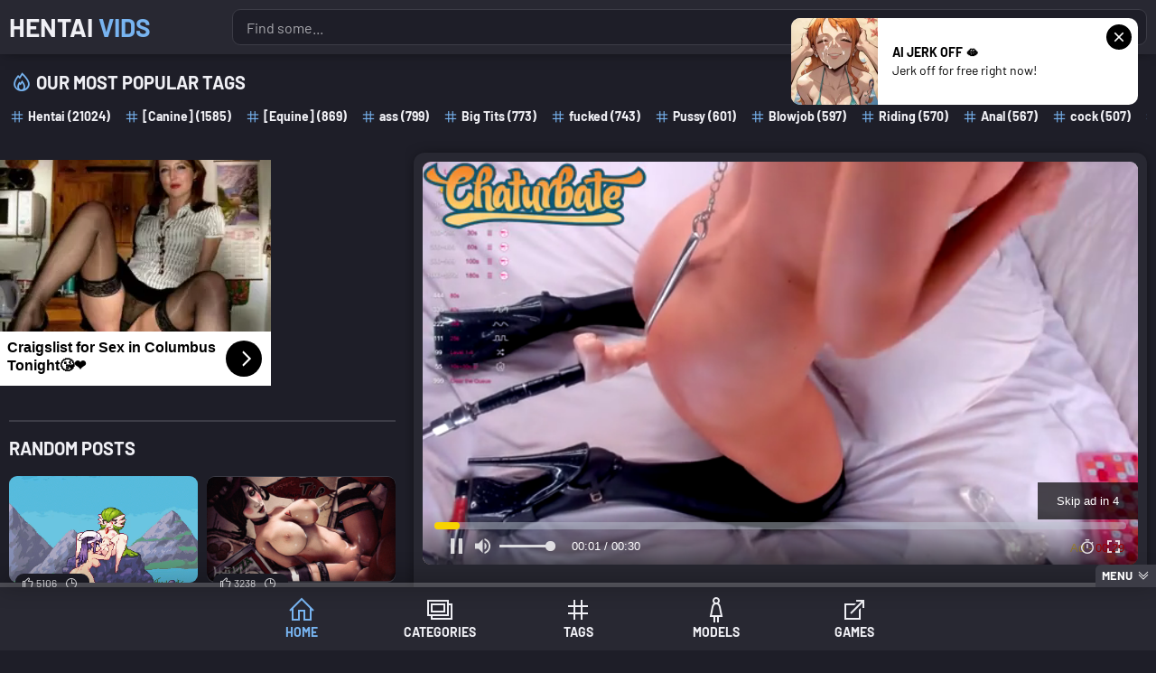

--- FILE ---
content_type: text/css
request_url: https://hentai-vids.com/ogrophee/assets/css/dark-blue.css?ver=6.9
body_size: 4500
content:
body, .thumb .info, .input, .textarea
{ background-color: rgb(30,30,40); }

.header, .languages-dropdown, .navigation, .thumb-links, .video-wrapper, .footer
{ background-color: rgb(40,40,50); }

.gallery-button, .thumb figure, .swiper::-webkit-scrollbar, .thumb-links span, .video-links span, .separate-line, .spot, .pages a, .pages span, .sort a, .navigation-button, #scroll-top, .contact-form button
{ background-color: rgb(60,60,70); }

h1:after,h2:after, .input, .textarea
{ border-color: rgb(60,60,70); }

.swiper::-webkit-scrollbar-thumb
 { background-color: rgba(120,120,130); }
 
.swiper
{ scrollbar-color: rgba(120,120,130) rgb(60,60,70); }

.header, .languages-dropdown, .navigation, .thumb-links, .video-wrapper, .footer
{ box-shadow: 0 0 15px -5px rgba(0,0,0,0.8); }

.navigation:after
{ box-shadow: 0 -5px 25px 0 rgba(0,0,0,0.8); }

body, input::placeholder, textarea::placeholder, .columns a span, .footer .links a
{ color: rgb(170,170,175); }

a:hover, a.active, a.logotype span, h2:before, .search button:hover, .links-list a:before, .about a, .about span, .video-links span
{ color: rgb(120,180,240); }

a, h1, h2, a.logotype, .languages-button, .thumb .info span, .thumb-links span, input, textarea, .search button, strong, .footer .links a:hover
{ color: rgb(240,240,245); }

.navigation-button, #scroll-top, .contact-form button
{ color: rgb(255,255,255); }

.thumb-button, .thumb-button.not-active, .thumb-button.active.not-active
{ background-color: rgba(0,0,0,0.6); color: rgb(255,255,255); text-shadow: 1px 1px 0 rgba(0,0,0,0.5); }

.gallery-button:hover, #scroll-top, .thumb-button:hover, .thumb-button.active, .thumb-button.not-active.active, .pages a:hover, .pages a.active, .sort a:hover, .sort a.active, .links-list .letter
{ background-color: rgb(80,140,200); color: rgb(255,255,255); }

.rating-buttons a.like-icon:hover
{ color: rgb(80,200,160); }

.rating-buttons a.dislike-icon:hover
{ color: rgb(220,120,120); }

.navigation:after
{ border-color: rgb(255,255,255,0.2); }

.ratio-16x9 { padding-bottom: 56.25%; }
/* Wide 16:9 Ratio, Where 56.25% - value calculating by formula (height x 100 / width) */

.ratio-4x3 { padding-bottom: 75%; }
/* Rectangular 4:3 Ratio, Where 75% - value calculating by formula (height x 100 / width) */

.ratio-1x1 { padding-bottom: 100%; }
/* Square 1:1 Ratio */

.ratio-2x3 { padding-bottom: 150%; }
/* Vertical 2:3 Ratio, Where 150% - value calculating by formula (height x 100 / width) */

.ratio-custom { padding-bottom: 60%; }
/* Custom Ratio, Where 60% - is a sample value. You should change it on your value calculating by formula (height x 100 / width) */

@font-face{font-family: 'Barlow'; font-weight: normal; font-style: normal; src: url(../fonts/font/Barlow-Regular.ttf) format("truetype"); font-display: swap; }
@font-face{font-family: 'Barlow'; font-weight: bold; font-style: normal; src: url(../fonts/font/Barlow-Bold.ttf) format("truetype"); font-display: swap; }

body,html,div,p,a,ul,li,input,button,form,header,main,article,section,footer,aside,figure,textarea,span,img,h1,h2,h3 { margin: 0; padding: 0; }
header, article, aside, section { display: block; }

body, input, button, textarea { font-family: 'Barlow', Arial, sans-serif; }

:after, :before { font-family: 'Line Awesome Free'; display: inline-block; vertical-align: top; font-weight: bold; height: inherit; line-height: inherit; text-rendering: optimizeLegibility !important; overflow: hidden; }
li { list-style-type: none; }
img { display: block; }
a, button { text-decoration: none; box-sizing: content-box; cursor: pointer; transition: 0.2s ease; }

body { padding-bottom: 53px; font-size: 14px; line-height: 20px; }
body.without-navigation { padding-bottom: 0 !important; }

h1, h2 { font-weight: bold; font-size: 20px; line-height: 22px; padding: 40px 10px 0 10px; text-transform: uppercase; overflow: hidden; clear: both; position: relative; }
h1:before, h2:before { display: block; float: left; width: 28px; font-size: 28px; margin-right: 2px; }
h1:after, h2:after { content: ''; position: absolute; top: 25px; left: 0; right: 0; border-top-width: 2px; border-top-style: solid; }
h1.first-title, h2.first-title { padding-top: 15px; }
h1.first-title:after, h2.first-title:after { border: 0 none; }
h3 { font-weight: bold; margin: 25px 10px 0 10px; font-size: 22px; line-height: 28px; }

.home-icon:before { content: "\f015"; }
.videos-icon:before { content: "\f144"; }
.images-icon:before { content: "\f302"; }
.categories-icon:before { content: "\f02c"; }
.channel-icon:before { content: "\f108"; }
.star-icon:before { content: "\f005"; }
.hashtags-icon:before { content: "\f292"; }
.like-icon:before { content: "\f164"; }
.dislike-icon:before { content: "\f165"; }
.views-icon:before { content: "\f06e"; }
.dur-icon:before { content: "\f017"; }
.flame-icon:before { content: "\f7e4"; }
.upload-icon:before { content: "\f382"; }
.search-icon:before { content: "\f002"; transform: rotate(-90deg); }
.tag-icon:before { content: "\f02b"; }
.external-icon:before { content: "\f35d"; }
.report-icon:before { content: "\f024"; }

.flag-en { background-image: url(../flags/en.jpg); }
.flag-ru { background-image: url(../flags/ru.jpg); }

.wrapper { overflow: hidden; clear: both; margin: 0 auto; min-width: 320px; max-width: 1330px; }

section { clear: both; }

.header { position: relative; height: 55px; z-index: 99999; }
.header .wrapper { position: relative; overflow: visible; }

.logotype { margin: 10px 10px 0 10px; white-space: nowrap; text-overflow: ellipsis; overflow: hidden; font-weight: bold; text-transform: uppercase; display: block; float: left; height: 35px; line-height: 35px; font-size: 18px; }
.logotype img { width: auto; height: inherit; }

.languages-button { background-color: transparent; background-position: left center; background-size: 25px auto; background-repeat: no-repeat; border: 0 none; cursor: pointer; float: right; margin: 10px 10px 0 0; font-weight: bold; padding-left: 30px; height: 35px; line-height: 35px; font-size: 0; overflow: hidden; }
.languages-button:after { content: "\f107"; margin-left: 2px; font-size: 12px; width: 12px; transition: 0.2s ease; }
.languages-button.active:after { transform: rotate(-180deg); }

.languages-dropdown { display: none; width: 160px; padding: 5px; overflow: hidden; z-index: 99999; position: absolute; top: 55px; right: 0; }
.languages-dropdown a { background-position: 10px center; background-size: 25px auto; width: 25px; background-repeat: no-repeat; float: left; font-size: 13px; font-weight: bold; display: block; padding: 0 10px 0 41px; height: 30px; line-height: 30px; white-space: nowrap; text-overflow: ellipsis; overflow: hidden; position: relative; }
.languages-dropdown a.active:after { content: "\f00c"; position: absolute; top: 0; right: 4px; width: 12px; font-size: 12px; }

.search { overflow: hidden; padding: 10px 10px 0 10px; }
.search form { position: relative; overflow: hidden; }
.input { border-radius: 6px; border-style: solid; border-width: 1px; overflow: hidden; height: 33px; line-height: 33px; padding: 0 30px 0 10px; }
.search input { background: none; border: 0 none; width: 100%; outline: 0 none; font-size: 16px; height: inherit; line-height: normal; text-align: left; }
.search button { background: none; overflow: hidden; position: absolute; top: 8px; right: 5px; border: 0 none; cursor: pointer; outline: 0 none; width: 20px; font-size: 20px; height: 20px; line-height: 20px; }

.navigation { position: fixed; z-index: 99999; bottom: 0; left: 0; right: 0; text-align: center; }
.navigation .wrapper { max-width: 640px; }
.navigation:after { border-top-width: 5px; border-top-style: solid; content: ''; position: absolute; top: -5px; left: 0; right: 0; }
.navigation-button { border: 0 none; position: absolute; top: -25px; right: 0; height: 25px; line-height: 25px; text-transform: uppercase; font-weight: bold; padding: 0 7px; font-size: 13px; border-radius: 6px 0 0 0; z-index: 1000; }
.navigation-button:after { content: "\f103"; transition: 0.2s ease; width: 14px; font-size: 14px; margin-left: 5px; }
.navigation-button.active:after { transform: rotate(-180deg); }
.navigation nav { display: flex; justify-content: space-around;  overflow: hidden; height: 53px; }
.navigation nav a { text-transform: uppercase; font-weight: bold; flex-grow: 0; flex-shrink: 1; width: 50%; display: block; float: left; height: 43px; line-height: 18px; margin: 5px 2px 0 2px; font-size: 10px; overflow: hidden; white-space: nowrap; text-overflow: ellipsis; }
.navigation nav a:before { display: block; height: 25px; line-height: 25px; font-size: 24px; }
.navigation nav a.videos-icon:before { font-size: 30px; }


.cover { display: none; position: fixed; z-index: 89999; top: 0; left: 0; width: 100%; height: 100%; }


.links-list { overflow: hidden; margin: 0 10px; clear: both; }
.links-list a { display: block; float: left; margin: 10px 15px 0 0; font-weight: bold; height: 24px; line-height: 24px; overflow: hidden; white-space: nowrap; text-overflow: ellipsis; }
.links-list a:before { display: block; float: left; margin-right: 3px; width: 18px; font-size: 18px; }
.links-list .letter { display: inline-block; vertical-align: top; width: 24px; border-radius: 4px; text-align: center; margin: 10px 15px 0 0; font-weight: bold; height: 24px; line-height: 24px; overflow: hidden; white-space: nowrap; text-overflow: ellipsis; }


.swiper { scrollbar-width: thin; display: flex; flex-wrap: nowrap; overflow: visible; overflow-x: auto; -webkit-overflow-scrolling: touch; padding-bottom: 8px; }
.swiper > * { flex: 0 0 auto; }
.swiper::-webkit-scrollbar { height: 8px; width:8px; border-radius: 6px; }
.swiper::-webkit-scrollbar-thumb { border-radius: 6px; }

.thumbs { padding: 5px 5px 0 5px; clear: both; }
@keyframes spinner { from {transform: rotate(0deg);} to { transform: rotate(360deg); }}
.thumb { width: 100%; }
.thumb .inner { margin: 10px 5px 0 5px; position: relative; }
.thumb a { display: block; overflow: hidden; }
.thumb figure { overflow: hidden; position: relative; border-radius: 9px; }
.thumb figure img { position: absolute; top: 50%; left: 0; width: 100%; height: auto; transform: translateY(-50%); border-radius: 9px; }
.thumb figure:before { content: ''; height: 22px; width: 22px; position: absolute; top: 50%; left: 50%; margin: -13px 0 0 -13px; border-right: 2px solid transparent; border-left: 2px solid transparent; border-top-width: 2px; border-top-style: solid; border-bottom-width: 2px; border-bottom-style: solid; border-bottom-color: inherit; border-radius: 50%; animation: spinner 1s linear infinite; }

.thumb h3 { margin: 10px 0 0 12px; height: 36px; display: -webkit-box; -webkit-line-clamp: 2; -webkit-box-orient: vertical; overflow: hidden; text-overflow: ellipsis; line-height: 18px; font-size: 16px; }
.thumb .info { position: absolute; bottom: 36px; left: 7px; padding: 0 5px 0 5px; height: 20px; text-align: center; border-radius: 9px 9px 0 0; overflow: hidden; }
.thumb .info span { display: block; float: left; margin-right: 8px; height: 20px; line-height: 20px; font-size: 12px; overflow: hidden; white-space: nowrap; text-overflow: ellipsis; }
.thumb .info span:before { display: block; float: left; margin-right: 2px; line-height: 22px; font-size: 16px; width: 16px; }
.thumb .info span:last-child { margin-right: 5px; }
.thumb footer { position: relative; }
.thumb-button { position: absolute; bottom: 50px; right: 5px; width: 25px; height: 25px; line-height: 25px; text-align: center; font-size: 20px; border-radius: 50%; border: 0 none; }
.thumb-button:before { content: "\f05a"; }
.thumb-links { display: none; overflow: hidden; position: absolute; top: -32px; left: 7px; right: 7px; padding: 5px 5px 10px 10px; z-index: 1000; border-radius: 9px; }
.group { overflow: hidden; float: left; max-width: 95%; margin: 5px 10px 0 0; }
.thumb-links span { float: left; height: 24px; line-height: 24px; width: 24px; font-size: 18px; text-align: center; border-radius: 50%; margin-right: 5px; }
.thumb-links a { float: left; margin: 5px 5px 0 0; height: 14px; line-height: 14px; font-size: 13px; font-weight: bold; text-transform: uppercase; }
.thumb-links a:after { content: '|'; margin-left: 5px; }
.thumb-links a:last-child:after { display: none; }
.group .swiper::-webkit-scrollbar { height: 4px; }
.group .swiper::-webkit-scrollbar-thumb { height: 4px; }

.thumb-2 h3 { display: block; height: 20px; line-height: 20px; margin-top: 5px; }
.thumb-2 .info { bottom: 20px; }

.thumbs.swiper { margin-left: 5px; margin-right: 10px; padding-bottom: 10px; }
.swiper .thumb { width: 230px; }
.swiper .thumb .inner { margin: 10px 10px 0 0; }

.thumb.thumb-big { float: none !important; display: block; width: 100% !important; max-width: 640px; margin: 0 auto; }
.thumb.thumb-big figure { padding: 0; }
.thumb.thumb-big figure img { position: relative; transform: none; top: 0; }

.thumb.gallery-thumb-big { float: none !important; display: inline-block; vertical-align: top; width: auto !important; max-width: 100%; margin: 0 auto; }
.thumb.gallery-thumb-big figure { padding: 0; }
.thumb.gallery-thumb-big figure img { position: relative; transform: none; top: 0;  }

.gallery-thumbs { padding: 0 5px; overflow: hidden; text-align: center; }

.sort { clear: both; padding: 6px 6px 0 8px; overflow: hidden; }
.sort a, .sort span { display: block; float: left; margin: 4px 4px 0 0; height: 30px; line-height: 30px; padding: 0 12px; font-weight: bold; border-radius: 6px; }

.pages { clear: both; padding: 16px 3px 0 3px; text-align: center; font-size: 0; overflow: hidden; }
.pages a, .pages span { display: inline-block; vertical-align: top; margin: 4px 2px 0 2px; height: 30px; line-height: 30px; padding: 0 5px; min-width: 20px; font-size: 14px; font-weight: bold; border-radius: 4px; }
.pages a.prev:after { content: '\f104'; }
.pages a.next:after { content: '\f105'; }
.pages a.to-all { padding: 0 15px 0 20px; height: 35px; line-height: 35px; }
.pages a.to-all:after { margin-left: 10px; }

.columns { margin: 15px 0 0 10px; column-count: 2; }
.columns a, .columns .letter { float: none; margin: 0 10px 10px 0; text-transform: capitalize; }
.columns a span { float: right; font-size: 11px; font-weight: normal; display: block; overflow: hidden; }
.columns a span:before { width: 14px; font-size: 14px; margin-right: 2px; display: block;float: left; }

.about { clear: both; }
.about p { margin: 10px 10px 0 10px; text-align: justify; }
.about a { text-decoration: underline; font-weight: bold; }
.about a:hover { text-decoration: none; }
.about ul { padding: 5px 10px 0 10px; }
.about li { margin-top: 5px; list-style-type: disc; margin-left: 20px; }
.about.page-404, .about.page-404 p { text-align: center; }
.sad-icon { font-size: 150px; height: 150px; line-height: 150px; margin: 20px 10px 0 10px; }
.sad-icon:after { content: '\f119'; }

.spots { overflow: hidden; text-align: center; font-size: 0; padding-top: 10px; clear: both; }
.spot { overflow: hidden; width: 300px; height: 250px; margin: 10px 5px 0 5px; display: inline-block; vertical-align: top; }
.spot iframe { border: 0 none !important; }
.spot-2, .spot-3, .spot-4, .spot-5 { display: none; }

.wide-spot { display: none; width: 728px; height: 90px; margin: 20px auto 0 auto; overflow: hidden; }
.wide-spot img { width: 728px; height: 90px; }

.video-wrapper { overflow: hidden; }
.video-container { overflow: hidden; padding-bottom: 20px; }
.player { position: relative; overflow: hidden; padding-top: 56.25%; }
.player:before { content: ''; height: 42px; width: 42px; position: absolute; top: 50%; left: 50%; margin: -25px 0 0 -25px; border-right: 4px solid transparent; border-left: 4px solid transparent; border-top-width: 4px; border-top-style: solid; border-bottom-width: 4px; border-bottom-style: solid; border-bottom-color: inherit; border-radius: 50%; animation: spinner 1s linear infinite; }
.player iframe, .player video, .player source, .fluid_video_wrapper { border: 0 none !important; position: absolute !important; top: 0 !important; left: 0 !important; width: 100% !important; height: 100% !important; }

.video-column { overflow: hidden; }
.video-column h1 { border: 0 none; padding: 0; margin: 15px 10px 0 10px; }
.video-column h1:after { display: none; }

.video-column .info { overflow: hidden; padding: 5px 0 0 10px; font-size: 13px; }
.video-column .info a, .video-column .info span { display: block; float: left; margin: 5px 10px 0 0; height: 24px; line-height: 24px; overflow: hidden; }
.video-column .info a:before, .video-column .info span:before { display: block; float: left; width: 18px; font-size: 18px; margin-right: 3px; }
.video-column .info a.like-icon:before, .video-column .info a.dislike-icon:before { width: 26px; font-size: 26px; margin-right: 1px; }
.video-column .info a.report-icon { font-size: 0; }
.rating-buttons { float: right; overflow: hidden; margin-right: 10px; }
.video-column .info .rating-buttons a { margin-right: 0; margin-left: 10px; }

.video-links { overflow: hidden; clear: both; padding: 5px 10px 0 10px; }
.video-links .group { max-width: 100%; margin: 5px 10px 0 0; float: none; display: inline-block; vertical-align: top; }
.video-links span { float: left; height: 24px; line-height: 24px; width: 24px; font-size: 18px; text-align: center; border-radius: 50%; margin-right: 5px; }
.video-links a { float: left; margin: 5px 5px 0 0; height: 14px; line-height: 14px; font-size: 13px; font-weight: bold; text-transform: uppercase; }
.video-links a:after { content: '|'; margin-left: 5px; }
.video-links a:last-child:after { display: none; }

.gallery-button { margin: 20px 10px 10px 10px; text-align: center; display: block; border-radius: 9px; padding: 15px 20px; font-weight:bold; font-size: 16px; line-height: 22px; text-transform: uppercase; overflow: hidden; }
.gallery-button:after { content: "\f35d"; width: 22px; font-size: 22px; margin-left: 5px; margin-top: -2px; }

.video-column p { padding: 10px 10px 0 10px; clear: both; }

.right-column { overflow: hidden; }

.contact-form { overflow: hidden; padding: 20px 10px 0 10px; }

.contact-form .textarea { border-style: solid; border-width: 1px; padding: 17px; border-radius: 4px; margin-top: 20px; max-width: 700px; overflow: hidden; }
.contact-form .textarea textarea { background: none; max-width: 100% !important; width: 100% !important; min-height: 150px !important; height: 150px; max-height: 740px !important; border: 0 none; outline: 0 none; line-height: 20px; font-size: 16px; box-sizing: content-box; }

.contact-form .input { display: inline-block; vertical-align: top; width: 150px; border-style: solid; border-width: 1px; border-radius: 4px; overflow: hidden; padding: 0 15px; margin: 0 10px 0 0; height: 40px; line-height: 40px; }
.contact-form .input input { background: none; border: 0 none; width: 100%; outline: 0 none; font-size: 16px; height: inherit; line-height: inherit; box-sizing: content-box; }

button.submit { border: 0 none; text-align: center; text-transform: uppercase; cursor: pointer; min-width: 120px; margin-top: 15px; font-size: 14px; font-weight: bold; padding: 0 10px; outline: 0 none; border-radius: 6px; height: 35px; line-height: 35px; box-sizing: content-box; }

.footer { margin-top: 40px; padding: 10px 0 20px 0; text-align: center; }
.footer p { margin: 10px 10px 0 10px; }
.footer .links { padding-top: 5px; }
.footer .links a { font-weight: bold; text-decoration: underline; display: inline-block; vertical-align: top; margin: 5px 5px 0 5px; height: 20px; line-height: 20px; }
.footer .links a:hover { text-decoration: none; }

#scroll-top { border-radius: 6px; border: 0 none; overflow: hidden; opacity: 0.9; position: fixed; z-index: 20000; right: 10px; bottom: 93px; cursor: pointer; display: none; width: 40px; height: 40px; line-height: 40px; font-size: 22px; text-align: center; }
#scroll-top:before { content: '\f106'; display: block; height: inherit; line-height: inherit; font-weight: 900; }
#scroll-top:hover { opacity: 1; }
#scroll-top.without-navigation { bottom: 40px; }

@media all and (min-width:414px) {
    .navigation nav a { font-size: 12px; }
    .video-column .info a.report-icon { font-size: 13px; }
}

@media all and (min-width:440px) {
    .logotype { font-size: 20px; }
    .thumb { float: left; width: 50%; }
}

@media all and (min-width:640px) {
    body { padding-bottom: 70px; }
    .languages-button { background-size: 30px auto; font-size: 14px; padding-left: 38px; height: 40px; line-height: 40px; margin-left: 10px; }
    .languages-button:after { margin-left: 5px; }
    .languages-dropdown { top: 60px; }
    .navigation nav { height: 70px; }
    .navigation nav a { font-size: 14px; height: 50px; line-height: 20px; margin: 10px 5px 0 5px; }
    .navigation nav a:before { height: 30px; line-height: 30px; font-size: 28px; }
    .swiper .thumb { width: 300px; }
    .header { height: 60px; }
    .logotype { height: 40px; line-height: 40px; font-size: 24px; margin-right: 20px; }
    .input { border-radius: 9px; height: 38px; line-height: 38px; padding: 0 40px 0 15px; }
    .search button { font-size: 22px; width: 22px; top: 10px; right: 10px; }
    .columns { column-count: 3; }
    .about { font-size: 15px; line-height: 22px; }
    .spot-2 { display: inline-block; }
    #scroll-top { bottom: 130px; }
}

@media all and (min-width:730px) {
    .wide-spot { display: block; }
    .thumb { width: 33.3333%; }
}

@media all and (min-width:1020px) {
    h1, h2 {  padding-top: 50px; }
    h1:after, h2:after { top: 30px; left: 10px; right: 10px; }
    h1.first-title, h2.first-title { padding-top: 20px; }
    main.wrapper { min-height: 800px; }
    .logotype { margin-right: 80px; font-size: 28px; }
    .languages-button { margin-left: 80px; }
    .navigation .wrapper { max-width: 100%; }
    .navigation nav { display: block; }
    .navigation nav a { display: inline-block; vertical-align: top; float: none; width: 140px; }
    .navigation nav a:before { font-size: 32px; }
    .thumbs { padding-top: 10px; }
    .thumb { width: 25%; }
    .separate-line { margin: 30px 10px 0 10px; }
    .columns { margin-top: 20px; column-count: 4; }
    .spot-3 { display: inline-block; }
    .pages a, .pages span { height: 35px; line-height: 35px; min-width: 25px; }
    .video-wrapper { margin: 0 10px; border-radius: 0 0 12px 12px; }
    .video-container { display: table; width: 100%; }
    .video-column, .right-column { display: table-cell; vertical-align: top; }
    .video-column { padding: 10px 0 0 10px; }
    .player { border-radius: 9px; }
    .video-column h1 { margin: 10px 10px 0 0; }
    .video-column .info, .video-links { padding-left: 0; }
    .rating-buttons { margin-right: 0; }
    .video-links .group { max-width: 50%; margin-right: 20px; }
    .video-column p { padding: 10px 0 0 0; }
    .right-column { width: 420px !important; min-width: 420px !important; max-width: 420px !important; padding-top: 0; }
    .right-column h2 { font-size: 18px; line-height: 20px; margin: 10px 15px 0 10px; padding-top: 25px; }
    .right-column h2:after { top: 10px; }
    .swiper.vertical { overflow-x: visible; overflow-y: auto; display: block; max-height: 220px; padding: 0 5px; margin: 5px 15px 0 10px; }
    .swiper.vertical .thumb { width: 50%; }
    .swiper.vertical .thumb .inner { margin: 10px 5px 0 5px; }
    .sort { padding-top: 11px }
    .gallery-thumbs { padding: 0 5px; margin-top: -10px; margin-left: -10px; margin-right: -10px; }
    .gallery-thumbs .thumb a:hover img { opacity: 0.95; }
    .gallery-thumbs .thumb a:hover figure:before { display: none; }
    .gallery-button { margin: 20px 0 15px 0; }
}

@media all and (min-width:1200px) {
    .swiper.vertical { max-height: 260px; }
}

@media all and (min-width:1280px) {
    .columns { column-count: 6; }
    .swiper.vertical { max-height: 350px; }
}

@media all and (min-width:1360px) {
    .thumb { width: 330px; }
    .thumb-button { width: 30px; height: 30px; line-height: 30px; font-size: 24px; }
    .spot-4 { display: inline-block; }
    .video-links .group { max-width: 40%; }
    .gallery-thumbs .thumb { width: 33.3333%; }
}

@media all and (min-width:1440px) {
    .wrapper { max-width: 1660px; }
    .thumb { width: 20%; }
    .thumb-button { width: 25px; height: 25px; line-height: 25px; font-size: 20px; }
    .gallery-thumbs .thumb { width: 20%; }
}

@media all and (min-width:1540px) {
    .swiper.vertical { max-height: 400px; }
}

@media all and (min-width:1680px) {
    .languages-dropdown { right: 10px; }
    .thumb { width: 330px; }
    .thumb-button { width: 30px; height: 30px; line-height: 30px; font-size: 24px; }
    .columns { column-count: 8; }
    .spot-5 { display: inline-block; }
    .right-column { width: 480px !important; min-width: 480px !important; max-width: 480px !important; height: 300px !important; }
    .swiper.vertical { max-height: 450px; }
    .video-links .group { max-width: 60%; }
    .gallery-thumbs .thumb { width: 33.3333%; }
}

@media all and (max-width:1020px) {* { -webkit-tap-highlight-color: transparent; -webkit-focus-ring-color: transparent; -webkit-touch-callout: none; -webkit-user-select: none; -khtml-user-select: none; -moz-user-select: none; -ms-user-select: none; user-select: none;}}


--- FILE ---
content_type: text/xml;charset=UTF-8
request_url: https://syndication.realsrv.com/splash.php?idzone=4873550&cookieconsent=true
body_size: 4326
content:
<?xml version="1.0" encoding="UTF-8"?>
<VAST version="3.0">
  <Ad id="6294434">
    <Wrapper>
      <AdSystem>ExoClick</AdSystem>
      <VASTAdTagURI><![CDATA[https://go.xlivrdr.com/smartpop/165aea9bcdd7aabac45f72d02f58fd24b8416bc57cfc540b1b4409ac823564af?userId=1f2ad638bb163e0f21b19d6cbbcd5805b56eb7b1ef21117b6157eaf2a11915c9&affiliateClickId=ordRHNRNHNXLHNbc45c3U22UVVSuulmquoptdK5000rpXSurpdK6V0rqKJ3VTV1UzWupqlumssdK6V07p3SuldM6V0rpnOdK7rcBs.4kd7Fj1D.5zpq3SuldK6V0rpXSuldNZXdLNPPdK5zpXSuldK6V0rpXSuldK6Z0rpXFWDbvXM3YQRk3z.KREeof3Oc44tQ_9g563AbPuPUP7pXbaa1b1V28S8a3XbXUz2WTVT67V26aXXWuD7A-&sourceId=4873550&p1=6294434&p2=upcominghentai.com&p3=4873550&noc=1&ax=0&skipOffset=00:00:05]]></VASTAdTagURI>
      <Impression id="exotr"><![CDATA[https://syndication.realsrv.com/vregister.php?a=vimp&tracking_event=impression&idzone=4873550&9e45e12cebbd1c6e9c1a1eba5ad1ce6f=tsVuZ8uHLtt4cdvLjq48fXHx648NdlTlK8E.fPdx58d3Htw3cfHnW1NZLXThmif91wNxsSvWMPOZ8NdUFbi781VcrEjmdk7U0kErz7ktbEG5qaTXA2w3a5TXBU5Tn148evjprgbnsZjgqfcpz7.PPHh01wN1QVuZ.evHp17a4G8ZpXM.njvz69eGuBtpitx6anDPjx4a4G2mJJ2IHpc.3Lz06c.muBu1imBiuCaXPzw49fPPp41wNzVZ9umuBtmma6pynPhrgbbctgacz4a4G2mKaYHKc.GuBuCqfPnz5a6rGc.Gu1iOxzPhu4cdc9jMcFT7lK9LFbmffhrnsZjgqfcpXasppclawzBRO1tMSTsQPSrtWU0uStYZonga3L2n2JXnF65l57GY4Kn3Kc.G7x1763L2n2JXnF65l5XK7pqYs.OthtevCdzPnx1uzUyMV564G5XK7pqYs.OtqayWunBeamB6CViPNE_7rgbnpmbsarXaYrcempwz49tc9MDUEry8kzbkefjW_XXPVnx11NUuOSr0uVTR2VwTS567KnKV4G8.GuymNd9ip_Nrl36dXXOHbsxwd4s9OTfjx4c5t93fDLHBprXBJPS5VVBNKvVWxXZVnw1wST0uVVQTSrwS2sRwNr0uMVTS58tdLjrlLlK9UFbi781VcrEjmb7ktbEG22Burc1NJrYbZjmaiz4a4G5nXXKc.GuBuNiVuCV5edh5zPhrcvcasrgmlXrgkcz4buHLXA22xWw05LW5Tn31wNtMU0wOUr1TWUtOZ8Ncs1TVME9efDXBK1M9LBXMvJM25nw11uVVryTNuZ8NdLj0E0q7zk0rEji8DefXj269OPjXPTNfgvVWxXZVnt464G52Ka5XKc.[base64].Gu2nPhrglrcplYjz4a5Zl3bJW6s.GuBulyqeaWqC1xeNjCayvPhrgbksjrgxmlcz4a3JGII14Kp8.GupqmCetdtytiCPPtrqapgnrXtcpqgmlz464G2G7XKa4KnKV2G168J3M.[base64].GtpuVeyph5zPhrZgbXqfYbgleXtYjscz4a6nGppW12XKq17WI7HM.G7hw4ddbFjVcE0q7sc01OfDdx1sWNVwTSrtOQR58d3Drx59.PTxz6.ePPXA3XSw67A0vVNZS05nw1usRxssNRLzzVQVwTS58NbDa9TlNsEry781VedWErcDTFcE0u6lxiOqm3c1NJrajgclrXfglrqXsqYecz462rKq5pF7WI7HF.OetqyquaRe1iOxxflnrasqrmkXtYjscX5566nGppW12YG12ppJIKqoJpc.G7hx1wN14TuL2VOUrwN58NcDbFVTla9eE7mfTWzZTHnrsqcpXaYnnglez5a7KnKV2mJ54JXl3aXKLHJWsM.PTpw12VOUrtMTzwSvLxuWuR5tMSTsQPS67bLIG8.Pft54ceXLzw5cefnv05dufbt578HWunJvtz8c9dcEjlVbEk.fHv288OPLl54a2ppooHGppanJa8.M&is_vast=0&should_log=0&cb=e2e_6970fc42d68078.74658172]]></Impression>
      <Error><![CDATA[https://syndication.realsrv.com/vregister.php?a=vview&errorcode=[ERRORCODE]&idzone=4873550&dg=6294434-USA-90159348-0-0-1-1-Wrapper]]></Error>
      <Creatives>
        <Creative sequence="1" id="90159348">
          <Linear>
            <TrackingEvents>
              <Tracking id="prog_1" event="progress" offset="00:00:10.000"><![CDATA[https://syndication.realsrv.com/vregister.php?a=vview&should_log=0&cb=e2e_6970fc42d634c1.76769827&tracking_event=progress&progress=00:00:10.000&idzone=4873550&9e45e12cebbd1c6e9c1a1eba5ad1ce6f=tsVuZ8uHLtt4cdvLjq48fXHx648NdlTlK8E.fPdx58d3Htw3cfHnW1NZLXThmif91wNxsSvWMPOZ8NdUFbi781VcrEjmdk7U0kErz7ktbEG5qaTXA2w3a5TXBU5Tn148evjprgbnsZjgqfcpz7.PPHh01wN1QVuZ.evHp17a4G8ZpXM.njvz69eGuBtpitx6anDPjx4a4G2mJJ2IHpc.3Lz06c.muBu1imBiuCaXPzw49fPPp41wNzVZ9umuBtmma6pynPhrgbbctgacz4a4G2mKaYHKc.GuBuCqfPnz5a6rGc.Gu1iOxzPhu4cdc9jMcFT7lK9LFbmffhrnsZjgqfcpXasppclawzBRO1tMSTsQPSrtWU0uStYZonga3L2n2JXnF65l57GY4Kn3Kc.G7x1763L2n2JXnF65l5XK7pqYs.OthtevCdzPnx1uzUyMV564G5XK7pqYs.OtqayWunBeamB6CViPNE_7rgbnpmbsarXaYrcempwz49tc9MDUEry8kzbkefjW_XXPVnx11NUuOSr0uVTR2VwTS567KnKV4G8.GuymNd9ip_Nrl36dXXOHbsxwd4s9OTfjx4c5t93fDLHBprXBJPS5VVBNKvVWxXZVnw1wST0uVVQTSrwS2sRwNr0uMVTS58tdLjrlLlK9UFbi781VcrEjmb7ktbEG22Burc1NJrYbZjmaiz4a4G5nXXKc.GuBuNiVuCV5edh5zPhrtgbcmXctclrz1uU0zUtTNuZ64G22K2GnJa3Kc..uBtpimmByleqaylpzPhrlmqapgnrz4a4JWpnpYK5l5Jm3M.GutyqteSZtzPhrpcegmlXecmlYkcXgbz68e3Xpx8a56Zr8F6q2K7Ks9vHXA3OxTXK5Tnw1tQV4LvOTSsSOLwN59OvDzx799crlbDVkFeC89M1.[base64].uthtelyixyqtelyqyOvPjrgblcrumpiXrwncz464G2mJJ2IHpV68J3M.[base64].OtqyquaRe1iOxxfjnrasqrmkXtYjscX5Z62rKq5pF7WI7HF.eeupxqaVtdlyqte1iOxzPhu4cOHXWxY1XBNKu7HNNTnw3cdbFjVcE0q7TkEefHdw68effj08c.vnjz11ONTStrswNrtTSSQVVQTS58N3DjrgbrwncXsqcpXgbz4a4G2KqnK168J3M.mu2yyBvPj37eeHHly88OfXlw58OPnn289.DrXTk318uN664JHKq2JJ8.Pft54ceXLzw1tTTRQONTS1OS158Y-]]></Tracking>
            </TrackingEvents>
            <VideoClicks>
              <ClickTracking><![CDATA[https://syndication.realsrv.com/click.php?d=H4sIAAAAAAAAA2VS23LaMBD9Fb_wGI9WV_uRljJpSYBAMG5eOrrYiYuxhS9Mw.[base64].SRi8RXIE33_UxMb3w12rpvdDZWgUaCMIY8aMGb_NrqwcTe7K1vbFE9v2RVJ4trl7kl_.RVtR56NBT5l1cGqD0UdpXnbdYNAPIDc12Y8zMEgscIMI6R.5_ekRAIhMBRCFHsfCCLCY3c23EOAA0cyHE6bg68OEcIHmDsrkw358K0Ix0aJbjCwQAHHg5eZFNmr8GpL6oqsE1dZcr_ga9LZYKB9JrH_BRTiLxGGYpBCH8UdsDdm3.Q6D2aj5qLBPc3Aceuptttpx_C_woZ80I_X8xv_h0hYkAE0IiwGMg7bftamULLrqirsMlk2Tbn8WnDu4d8.HMb6s4Yu9XCcQ5cxhk1mBuBImYAG6KUBwRERKrfhzkZotADAAA-&cb=e2e_6970fc42d59805.53959912&noredirect=1]]></ClickTracking>
            </VideoClicks>
          </Linear>
        </Creative>
      </Creatives>
      <Extensions>
        <Extension type="waterfall" fallback_index="0">
          <Extension/>
        </Extension>
      </Extensions>
    </Wrapper>
  </Ad>
</VAST>


--- FILE ---
content_type: application/xml; charset=utf-8
request_url: https://live.trmzum.com/vast.go?spaceid=11685313&subid=dpr_exo_ron_us_7987544_upcominghentai.com_light
body_size: 5363
content:
<?xml version="1.0" encoding="UTF-8"?><VAST version="3.0"> <Error><![CDATA[https://live.trmzum.com/vast.go?spaceid=11685313&act=error&code=[ERRORCODE]]]></Error><Ad id="1"><InLine><AdSystem>Admoxi</AdSystem><AdTitle><![CDATA[💦squirt💦try 111/222/333/444 [284 tokens left] #squirt #bigboobs #fuckmachine #bigass #nylon]]></AdTitle><Description><![CDATA[]]></Description><Impression><![CDATA[https://live.trmzum.com/vast.go?spaceid=11685313&act=logimp&xref=[base64]]]></Impression><Creatives><Creative sequence="1" id="1"><Linear skipoffset="00:00:05"><Duration>00:00:30</Duration><TrackingEvents><Tracking event="midpoint"><![CDATA[https://live.trmzum.com/vast.go?spaceid=11685313&act=midpoint&xref=[base64]]]></Tracking></TrackingEvents><VideoClicks><ClickThrough><![CDATA[https://live.trmzum.com/click.go?xref=[base64]]]></ClickThrough><ClickTracking></ClickTracking></VideoClicks><MediaFiles><MediaFile delivery="progressive" bitrate="398485" type="video/mp4"><![CDATA[https://cdn.trudigo.com/data/creatives/20298/253204.mp4]]></MediaFile><MediaFile delivery="streaming" bitrate="398485" type="application/x-mpegURL"><![CDATA[https://edge10-ams.live.mmcdn.com/live-hls/amlst:dakota_blare-sd-0759fae5f9495efef7ad14d8ce936129326df38662072c5f2033403ba1cacebc_trns_h264/playlist.m3u8]]></MediaFile></MediaFiles></Linear></Creative></Creatives></InLine></Ad></VAST>

--- FILE ---
content_type: text/xml; charset=utf-8
request_url: https://go.xlivrdr.com/api/models/vast/?affiliateClickId=ordRHNRNHNXLHNbc45c3U22UVVSuulmquoptdK5000rpXSurpdK6V0rqKJ3VTV1UzWupqlumssdK6V07p3SuldM6V0rpnOdK7rcBs.4kd7Fj1D.5zpq3SuldK6V0rpXSuldNZXdLNPPdK5zpXSuldK6V0rpXSuldK6Z0rpXFWDbvXM3YQRk3z.KREeof3Oc44tQ_9g563AbPuPUP7pXbaa1b1V28S8a3XbXUz2WTVT67V26aXXWuD7A-&ax=0&campaignId=165aea9bcdd7aabac45f72d02f58fd24b8416bc57cfc540b1b4409ac823564af&campaignType=smartpop&creativeId=2056950966946db9155d057d128c7bd863011cab629e73419e4ecbe52e177a54&duration=00%3A00%3A30&iterationId=1210672&masterSmartpopId=2683&noc=1&p1=6294434&p2=upcominghentai.com&p3=4873550&ruleId=29&skipOffset=00%3A00%3A05&smartpopId=3564&sourceId=4873550&tag=girls&trafficType=preroll&usePreroll=true&userId=1f2ad638bb163e0f21b19d6cbbcd5805b56eb7b1ef21117b6157eaf2a11915c9&variationId=35211&videoType=ol
body_size: 789
content:
<?xml version="1.0" encoding="UTF-8" standalone="no" ?><VAST version="4.2" xmlns:xs="http://www.w3.org/2001/XMLSchema" xmlns="http://www.iab.com/VAST"><Ad id="1" adType="video"><InLine><AdSystem version="1">stripcash.com</AdSystem><Impression id=""><![CDATA[https://go.xlivrdr.com/abc.gif?abTest=landingvast_toggleTab2Fixed&abTestVariant=landingvast_toggleTab2Fixed_control_1&affiliateClickId=ordRHNRNHNXLHNbc45c3U22UVVSuulmquoptdK5000rpXSurpdK6V0rqKJ3VTV1UzWupqlumssdK6V07p3SuldM6V0rpnOdK7rcBs.4kd7Fj1D.5zpq3SuldK6V0rpXSuldNZXdLNPPdK5zpXSuldK6V0rpXSuldK6Z0rpXFWDbvXM3YQRk3z.KREeof3Oc44tQ_9g563AbPuPUP7pXbaa1b1V28S8a3XbXUz2WTVT67V26aXXWuD7A-&campaignId=165aea9bcdd7aabac45f72d02f58fd24b8416bc57cfc540b1b4409ac823564af&campaignType=smartpop&creativeId=2056950966946db9155d057d128c7bd863011cab629e73419e4ecbe52e177a54&iterationId=1210672&landing=landingVAST&masterSmartpopId=2683&modelId=46714006&noc=1&onlineModels=jasminesummer&p1=6294434&p2=upcominghentai.com&p3=4873550&referrer=https%3A%2F%2Fhentai-vids.com%2Fharley-quinn-pronebone-sound%2F&ruleId=29&segment=hls-jasminesummer-1&smartpopId=3564&sourceId=4873550&stripcashR=1&tag=girls&trafficType=preroll&userId=1f2ad638bb163e0f21b19d6cbbcd5805b56eb7b1ef21117b6157eaf2a11915c9&variationId=35211]]></Impression><AdTitle></AdTitle><Creatives><Creative sequence="1" id="1"><UniversalAdId idRegistry="unknown">unknown</UniversalAdId><Linear skipoffset="00:00:05"><Duration>00:00:30</Duration><MediaFiles><MediaFile id="1" delivery="progressive" type="video/mp4" width="720" height="960"><![CDATA[https://video.sacdnssedge.com/video/ol_6245677b95279d7ca8a1f79547815d67.mp4]]></MediaFile></MediaFiles><VideoClicks><ClickThrough id="1"><![CDATA[https://go.xlivrdr.com/?abTest=landingvast_toggleTab2Fixed&abTestVariant=landingvast_toggleTab2Fixed_control_1&affiliateClickId=ordRHNRNHNXLHNbc45c3U22UVVSuulmquoptdK5000rpXSurpdK6V0rqKJ3VTV1UzWupqlumssdK6V07p3SuldM6V0rpnOdK7rcBs.4kd7Fj1D.5zpq3SuldK6V0rpXSuldNZXdLNPPdK5zpXSuldK6V0rpXSuldK6Z0rpXFWDbvXM3YQRk3z.KREeof3Oc44tQ_9g563AbPuPUP7pXbaa1b1V28S8a3XbXUz2WTVT67V26aXXWuD7A-&campaignId=165aea9bcdd7aabac45f72d02f58fd24b8416bc57cfc540b1b4409ac823564af&campaignType=smartpop&creativeId=2056950966946db9155d057d128c7bd863011cab629e73419e4ecbe52e177a54&iterationId=1210672&landing=landingVAST&masterSmartpopId=2683&modelId=46714006&noc=1&onlineModels=jasminesummer&p1=6294434&p2=upcominghentai.com&p3=4873550&referrer=https%3A%2F%2Fhentai-vids.com%2Fharley-quinn-pronebone-sound%2F&ruleId=29&segment=hls-jasminesummer-1&smartpopId=3564&sourceId=4873550&stripcashR=1&tag=girls&trafficType=preroll&userId=1f2ad638bb163e0f21b19d6cbbcd5805b56eb7b1ef21117b6157eaf2a11915c9&variationId=35211]]></ClickThrough></VideoClicks></Linear></Creative></Creatives><Extensions><Extension type="TitleCTA"><TitleCTA><DisplayUrl>stripchat.com</DisplayUrl></TitleCTA></Extension></Extensions></InLine></Ad></VAST>

--- FILE ---
content_type: text/xml;charset=UTF-8
request_url: https://s.magsrv.com/splash.php?idzone=4726764
body_size: 3847
content:
<?xml version="1.0" encoding="UTF-8"?>
<VAST version="3.0">
  <Ad id="7987544">
    <Wrapper>
      <AdSystem>ExoClick</AdSystem>
      <VASTAdTagURI><![CDATA[https://live.trmzum.com/vast.go?spaceid=11685313&subid=dpr_exo_ron_us_7987544_upcominghentai.com_light]]></VASTAdTagURI>
      <Impression id="exotr"><![CDATA[https://s.magsrv.com/vregister.php?a=vimp&tracking_event=impression&idzone=4726764&d58924d4edc221dd0d682c704f848a48=tsVuZ8uHLtt4cdvLjq48fXHx649NdlTlK8E.fPdx58d3Htw3cfHnW1NZLXThmif91wNxsSvWMPOZ8NdUFbi781VcrEjmdk7U0kErz7ktbEG5qaTXA2w3a5TXBU5Tnx4cuXTjrgbnsZjgqfcpz7.PPHh01wN1QVuZ.evHp17a4G8ZpXM.nfl279umuBtpitx6anDPjx4a4G2mJJ2IHpc._nx369OmuBu1imBiuCaXPjy7c_HTt46a4G5qs.3TXA2zTNdU5Tnw1wNtuWwNOZ8NcDbTFNMDlOfDXA3BVPnz58tdVjOfDXaxHY5nw3cuXbXPYzHBU.5SvSxW5n34a57GY4Kn3KV2rKaXJWsMwUTtbTEk7ED0q7VlNLkrWGaJ4Gty9p9iV5xeuZeexmOCp9ynPhu8de.ty9p9iV5xeuZeVyu6amLPjrYbXrwncz4.Nbs1MjFeeuBuVyu6amLPjramslrpwXmpgeglYjzRP.64G56Zm7Gq12mK3HpqcM.PbXPTA1BK8vJM25Hn01v11z1Z8ddTVLjkq9LlU0dlcE0ueuypyleBvPhrspjXfYqfz4sNcO3Xw1xZ5dHW.vXpxY4c_DnLn5cYc59W9cEk9LlVUE0q9VbFdlWfDXBJPS5VVBNKvBLaxHA2vS4xVNLny10uOuUuUr1QVuLvzVVysSOZvuS1sQbbYG6tzU0mthtmOZqLPhrgbmddcpz4a4G42JW4JXl52HnM.Gty9xqyuCaVeuCRzPhu4dNcDbbFbDTktblOffXA20xTTA5SvVNZS05nw1yzVNUwT158NcErUz0sFcy8kzbmfDXW5VWvJM25nw10uPQTSrvOTSsSOLwN59ePbr04.Nc9M1.C9VbFdlWe3jrgbnYprlcpz4a2oK8F3nJpWJHF4G8.nXh549..uVythqyCvBeema_BevCdzN.aquCV7XK5Ww1ZBXgvPTNfgu25U1TBPXBNLm1HNY3rYbZjmaiXtcpz1wST0uVVQTSrsRxrwS2sRwNr0uMVTS1Z8tdVjPLPhrqsZ558NdTVME9a9eE7meupqmCeteViRzPXU1TBPWva5TnrZpmuqcpXtcpz4a7ac.GuCWtymViPPhrlmXdslbqz4a4G6XKp5paoLXF42MJrK8.GuBuSyOuDGaVzPhrckYgjXgqnz4a6mqYJ6123K2II8.2upqmCete1ymqCaXPjrgbYbtcprgqcpXYbXrwncz5cdcDc9M1.GfXWw2vS5RY5VWvS5VZHXnx1wNyuV3TUxL14TuZ8dcDbTEk7ED0q9eE7mfDXTWyvBLa5LXNTgvA3nrprZXgltclrmpwXlYkcz1xOYL2sR2OL8c.GuJzBe1iOxxflnw1xOYL2sR2OL88.GuJzBe1iOxxfpnw1xOYL2sR2OL9c.GuJzBe1iOxxftnw1xOYL2sR2OL98.GuJzBe1iOxxfxnw1xOYL2sR2OL.c.GuJzBe1iOxxfjwz4a2m5V7KmHnM.GtmBtep9huCV5e1iOxzPhrqcamlbXZcqrXtYjscz4buXXjrYsargmlXdjmmpz4buOtixquCaVdpyCPPlu5dtcDddLDrsDS9U1lLTmfDW6xHGyw1EvPNVBXBNLnw1sNr1OU2wSvLvzVV51bpGHqqbdzU0mtqOByWtd.CWupeyph5zPjrasqrmkXtYjscX4562rKq5pF7WI7HF.WetqyquaRe1iOxxfnnrqcamlbXZgbXamkkgqqgmlz4buWuBuvCdxeypyleBvPhrgbYqqcrXrwncz6a2bKY89dlTlK7TE88Er2fLXZU5Su0xPPBK8u7S5RY5K1hnx6dOGuypyldpieeCV5eNy1yPO1imBiuCaXXbZZA3nx79vPDjy5eenXp48.eHfv37ee_B1rp26d.3DnrrgkcqrYknz49.3nhx5cvPTW1NNFA41NLU5LXnxgA--&is_vast=1&should_log=0&cb=e2e_6970fc46478de6.41260896]]></Impression>
      <Error><![CDATA[https://s.magsrv.com/vregister.php?a=vview&errorcode=[ERRORCODE]&idzone=4726764&dg=7987544-USA-126384684-0-0-1-1-Wrapper]]></Error>
      <Creatives>
        <Creative sequence="1" id="126384684">
          <Linear>
            <TrackingEvents>
              <Tracking id="prog_1" event="progress" offset="00:00:10.000"><![CDATA[https://s.magsrv.com/vregister.php?a=vview&should_log=0&cb=e2e_6970fc46475e10.34864889&tracking_event=progress&progress=00:00:10.000&idzone=4726764&d58924d4edc221dd0d682c704f848a48=tsVuZ8uHLtt4cdvLjq48fXHx649NdlTlK8E.fPdx58d3Htw3cfHnW1NZLXThmif91wNxsSvWMPOZ8NdUFbi781VcrEjmdk7U0kErz7ktbEG5qaTXA2w3a5TXBU5Tnx4cuXTjrgbnsZjgqfcpz7.PPHh01wN1QVuZ.evHp17a4G8ZpXM.nfl279umuBtpitx6anDPjx4a4G2mJJ2IHpc._nx369OmuBu1imBiuCaXPjy7c_HTt46a4G5qs.3TXA2zTNdU5Tnw1wNtuWwNOZ8NcDbTFNMDlOfDXA3BVPnz58tdVjOfDXaxHY5nw3cuXbXPYzHBU.5SvSxW5n34a57GY4Kn3KV2rKaXJWsMwUTtbTEk7ED0q7VlNLkrWGaJ4Gty9p9iV5xeuZeexmOCp9ynPhu8de.ty9p9iV5xeuZeVyu6amLPjrYbXrwncz4.Nbs1MjFeeuBuVyu6amLPjramslrpwXmpgeglYjzRP.64G56Zm7Gq12mK3HpqcM.PbXPTA1BK8vJM25Hn01v11z1Z8ddTVLjkq9LlU0dlcE0ueuypyleBvPhrspjXfYqfz4sNcO3Xw1xZ5dHW.vXpxY4c_DnLn5cYc59W9cEk9LlVUE0q9VbFdlWfDXBJPS5VVBNKvBLaxHA2vS4xVNLny10uOuUuUr1QVuLvzVVysSOZvuS1sQbbYG6tzU0mthtmOZqLPhrgbmddcpz4a4G42JW4JXl52HnM.Gu2BtyZdy1yWvPW5TTNS1M25nrgbbYrYaclrcpz764G2mKaYHKV6prKWnM.GuWapqmCevPhrglamelgrmXkmbcz4a63Kq15Jm3M.[base64].fDXU1TBPWu25WxBHn211NUwT1r2uU1QTS58dcDbDdrlNcFTlK7Da9eE7mfLjrgbnpmvwz662G16XKLHKq16XKrI68.OuBuVyu6amJevCdzPjrgbaYknYgelXrwncz4a6a2V4JbXJa5qcF4G89dNbK8Etrktc1OC8rEjmeuJzBe1iOxxfjnw1xOYL2sR2OL8s.GuJzBe1iOxxfnnw1xOYL2sR2OL9M.GuJzBe1iOxxfrnw1xOYL2sR2OL9s.GuJzBe1iOxxfvnw1xOYL2sR2OL.M.GuJzBe1iOxxfznw1xOYL2sR2OL8eGfDXA3XSw67A0vVNZS05nw1usRxssNRLzzVQVwTS58NbDa9TlNsEry781VedW6Rh6qm3c1NJrajgclrXfglrqXsqYecz462rKq5pF7WI7HF.OetqyquaRe1iOxxflnrasqrmkXtYjscX5566nGppW12XKq17WI7HM.G7l1462LGq4JpV3Y5pqc.G7jrYsargmlXacgjz5buXbXU41NK2uzA2u1NJJBVVBNLnw3ctcDdeE7i9lTlK8DefDXA2xVU5WvXhO5n0122WQN58e_bzw48uXnpx68_HTrz49OXbz34OtdO3Tvw4dddcEjlVbEk.fHv288OPLl56a2ppooHGppanJa8.MA--]]></Tracking>
            </TrackingEvents>
            <VideoClicks>
              <ClickTracking><![CDATA[https://s.magsrv.com/click.php?d=[base64].pRhymjqEYJRBPqQx8WjEN4TgiOM_SX1bWvlfOrBM8AFgwiDAIOhHoaHsgqIXlUGLCtXwPbVoSZgV9634rXbgW0sGIGoCyfvhXUSOi0rZ2YH1c57uzvr6m3rzNQ4B3sNDa6eU8.P9dDiP7M2GzfTwfHuusWobmmPAxerbLqNN7rXXRs01qjjONlCLeQdd0KHGhxD3g2ymZ7iWN04r8fUhmmOVejt4URmZfCYOrPwhhO1W8eDy.FUrx9OjZtpdzemWmSLkOPl1fHzHq.zSN0_3DOP_C_OeR4dsdfd3DSC.PbX82aIZinKQ5ZmsECMhY5gj6j_U4.RfrLpmXkcmhw.Pru2_tfPt7_oX3HqwgRngZYgjxNMP6XmRFf1PG1nq.N_EIn.03HD2P_47iVHdwFzzBi9Y45RzmR.5wxBybI7ofw34Q80qhgDAAA-&cb=e2e_6970fc4646fa66.81715116&noredirect=1]]></ClickTracking>
            </VideoClicks>
          </Linear>
        </Creative>
      </Creatives>
      <Extensions>
        <Extension type="waterfall" fallback_index="0">
          <Extension/>
        </Extension>
      </Extensions>
    </Wrapper>
  </Ad>
</VAST>
